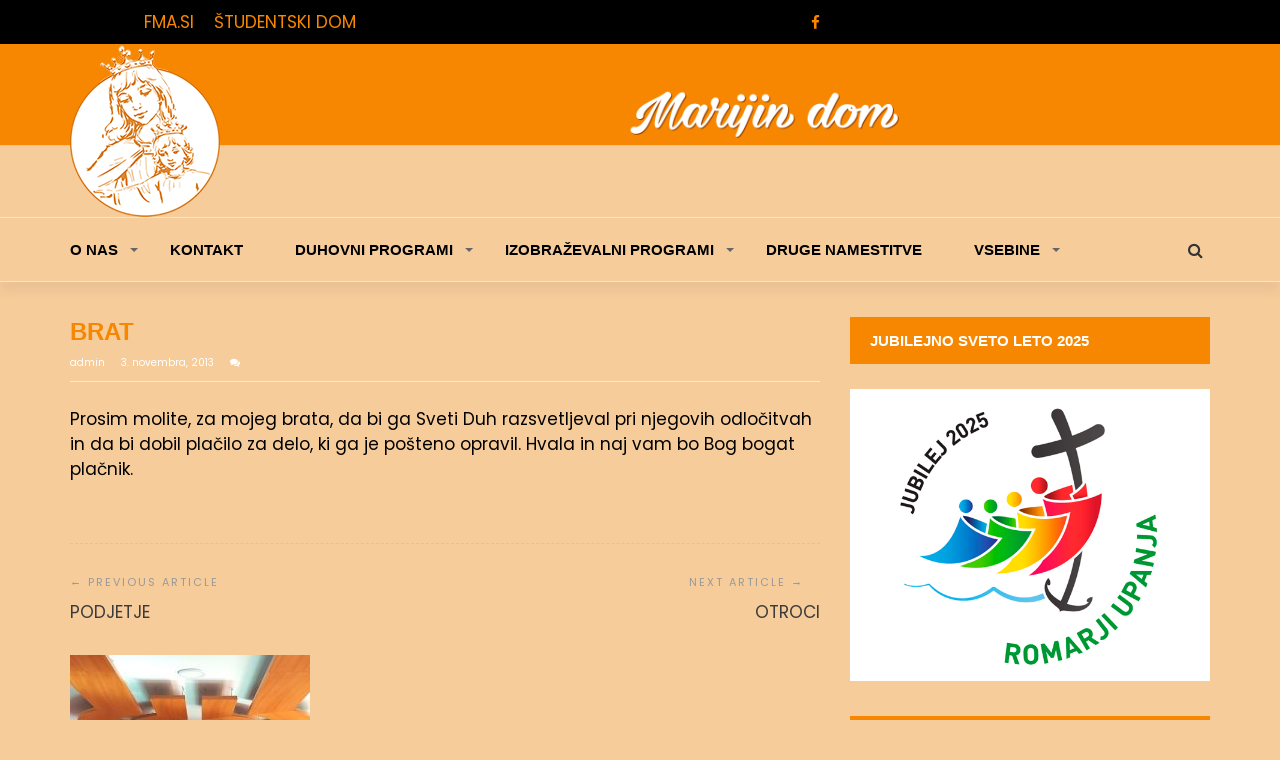

--- FILE ---
content_type: text/css
request_url: https://marijindom.zavod-dominika.si/wp-content/themes/magazine-o-pro/ocean-themes/assets/css/custom.css?ver=6.8.3
body_size: 38892
content:
body{
	font-family: 'Poppins', sans-serif;
	font-weight: 400;
	font-size: 17px;
	line-height: 1.5;
	color: #555555;
	overflow-x: hidden;
	background: #fff;
	position: relative;
}

h1,h2,h3,h4,h5,h6,
.section-title{
	font-family: 'Josefin Sans', sans-serif;
	font-weight: 700;
	color: #3b3b3b;
	margin: 0 0 10px 0;
	line-height: 1.25;
	clear: none; /* to normalize the undscore style.css that clears heading tag*/
}

h1 em, h2 em, h3 em, h4 em, h5 em, h6 em{
	font-weight: 300;
	font-style: normal;
}
h1 strong, h2 strong, h3 strong, h4 strong, h5 strong, h6 strong{
	font-family: 'Josefin Sans', sans-serif;
	font-weight: 400;
}

b, strong {
    font-weight: 900;
}

h1:first-of-type{
	font-size: 24px;
}

h2{
	font-size: 21px;
}

h3{
	font-size: 18px;
}

h4{
	font-size: 16px;
}

h5{
	font-size: 14px;
}

h6{
	font-size: 14px;
}

a, a:link, a:visited{
	color: #3b3b3b;
	text-decoration: none;
	outline: none;
}

::selection {
    color: #fff;
    background: #222222;
}
::-moz-selection {
    color: #fff;
    background: #222222;
}

.thumbnail{
	background-color: none !important;
	background-color: transparent !important;
	margin: 0;
	border: 0;
	padding: 0;
	border-radius: 0;
}
.thumbnail img{
	width: 100%;
}

.thumbnail a:hover > img{
	opacity: 0.8;
	transition: all 0.5s ease-out;
	-moz-transition: all 0.5s ease-out;
	-webkit-transition all 0.5s ease-out;
}

/* infobar
===============================*/

.hdr-infobar{
	background: #000000;
	color: #fff;
	line-height: 44px;
}
.hdr-infobar a{
	color: #fff;
}
.hdr-infobar a:hover{
	color: #bc1d32;
	transition: all 0.2s ease-out;
	-moz-transition: all 0.2s ease-out;
	-webkit-transition all 0.2s ease-out;
}

.hdr-infobar ul{
	list-style: none;
	padding: 0;
	margin: 0;
}
.hdr-infobar ul li{
	display: inline-block;
	margin-right: 15px;
}
.hdr-infobar ul li:last-child{
	margin-right: 0;
}

.hdr-infobar-links{
	text-align: center;
}

.topbar-social{
	text-align: right;
}

.hdr-infobar .topbar-social li .fa{
	font-size: 15px;
}

.social [class^="fa-"]::before, .social [class*=" fa-"]::before {
	font-family: 'FontAwesome';
    speak: none;
    font-style: normal;
    font-weight: normal;
    font-variant: normal;
    text-transform: none;
    line-height: 1;
    text-align: center;
    -webkit-font-smoothing: antialiased;
    -moz-osx-font-smoothing: grayscale;
}
.fa-facebook::before {
    content: '\f09a';
}
.fa-twitter::before {
    content: '\f099';
}
.fa-linkedin::before {
    content: '\f08c';
}
.fa-google-plus::before {
    content: '\f1a0';
}
.fa-pinterest::before {
    content: '\f0d2';
}
.fa-feed::before {
    content: '\f09e';
}

/* Header: Logo, Slider
===============================*/

#logo{
	max-width: 100%;
	margin: 0;
}

.navbar-brand-text{
	margin: 37px 0;
}

.navbar-brand-image{
	margin: 42px 0;
}

.hdr-ads-780x90{
	margin: 25px 0;
	display: block;
	float: right;
}
.hdr-ads-780x90 img, .ads-360x782 img, .ads-360x260 img{
	width: 100%;
}

/*navbar with search
--------------------------------*/

.hdr-nav{
	border-top: 1px solid #e1e8ed;
	border-bottom: 1px solid #e1e8ed;
	box-shadow: 0 10px 10px rgba(0, 0, 0, 0.05);
	margin: 0 0 35px 0;
}

.navbar-default{
	margin: 0;
	border: 0;
	position: absolute;
	top: 0;
	z-index: 999;
	width: 100%;
	background: none;
}

.navbar-collapse{
	padding-right: 0;
}

.navbar-default .navbar-nav > li{
	margin-left: 10px;
}

.navbar-default .navbar-nav > li > a{
	color: #fff;
	padding-top: 0;
	padding-bottom: 0;
	font-size: 16px;
	font-weight: 700;
	color: #fff;
	text-transform: uppercase;
	border: 2px solid #fff;
	line-height: 1;
	padding: 17px 22px;
}

.navbar-default .navbar-nav > li > a:focus, .navbar-default .navbar-nav > li > a:hover{
	background: none;
	color: #fff;
}
.dropdown .caret{
	bottom: 22px;
	right: 8px;
	color: #fff;
	position: absolute;
}

.navbar-default .navbar-nav > .open > a, .navbar-default .navbar-nav > .open > a:focus, .navbar-default .navbar-nav > .open > a:hover{
	border: 2px solid #fff;
}

.dropdown-menu{
	border-radius: 0;
}
.dropdown-menu > li > a{
	padding: 10px 20px;
	text-transform: uppercase;
	font-weight: 700;
	color: #444;
}
.navbar-nav .dropdown-menu > li > a:focus, .navbar-nav .dropdown-menu > li > a:hover{
	color: #fff;
}

/*bootsrap brand and nav nullify*/

.navbar > .container .navbar-brand, .navbar > .container-fluid .navbar-brand{
	margin: 0;
}

.navbar-brand{
    font-size: 13px;
    height: auto;
    line-height: auto;
    padding: 0;
}
.navbar-brand > img{
	max-width: 100%;
}
.navbar-brand h1{
	color: #000;
	font-family: 'Chivo', sans-serif;
	text-transform: uppercase;
	margin: 0;
	line-height: 1;
}
.navbar-brand h1 em{
	font-family: 'Josefin Sans', sans-serif;
	font-size: 40px;
	font-weight: 700;
	float: left;
}
.navbar-brand h1 span, .navbar-brand h1 em:last-word{
	display:inline-block;
	color: #fff;
	background: #bc1d32;
	background: -moz-linear-gradient(top, #bc1d32 0%, #9e1728 100%);
	background: -webkit-linear-gradient(top, #bc1d32 0%,#9e1728 100%);
	background: linear-gradient(to bottom, #bc1d32 0%,#9e1728 100%);
	filter: progid:DXImageTransform.Microsoft.gradient( startColorstr='#bc1d32', endColorstr='#9e1728',GradientType=0 );
	border-radius: 3px;
	padding: 0 10px;
	font-size: 38px;
	font-weight: 400;
	line-height: 46px;
	float: left;
	margin: 1px 0 0 8px;
}
.navbar-brand h5{
	font-family: 'Chivo', sans-serif;
	letter-spacing: 1px;
	clear: both;
	color: #9b9b9b;
}

.hdr .navbar-default{
	float: right;
	width: 100%;
	background: none;
	border: 0;
	border-radius: 0;
	margin: 0;
}

.hdr .navbar-default li{
	padding:  0;
	background: none;
	line-height: 1;
}

.hdr .navbar-collapse{
	padding-right: 0;
	padding-left: 0;
	width: 96%;
	float: left;
}

.hdr .navbar-nav{
	font-family: 'Josefin Sans', sans-serif;
	font-size: 15px;
	font-weight: 700;
	text-transform: uppercase;
	color: #000;
	width: 100%;
}
.hdr  .navbar-nav a{
	color: #000;
	padding: 24px 52px 24px 0;
	line-height: 1;
	transition: all 0.2s ease-out;
	-moz-transition: all 0.2s ease-out;
	-webkit-transition all 0.2s ease-out;
}
.hdr  .navbar-nav a:hover, .hdr  .navbar-nav a:focus{
	background: none;
}
.hdr  .navbar-nav li:last-child a{
}
.hdr .navbar-nav a:hover, .hdr .navbar-nav .active a{
	background: none;
	color: #bc1d32;
}
.nav .open > a, .nav .open > a:focus, .nav .open > a:hover{
	background: none;
}

/*dropdown*/

.navbar-nav .dropdown-menu{
	border-radius: 0;
	background-color: rgba(255,255,255, 0.7);
}
.navbar-nav .dropdown-menu{
	width: auto;
	padding: 10px 0;
}
.navbar-nav .dropdown-menu li{
	display: block;
}
.navbar-nav .dropdown-menu li a{
	color: #555;
	padding: 8px 20px;
	font-weight: 900;
	font-size: 12px;
}
.hdr .navbar-nav .caret{
	color: #666;
    position: absolute;
    right: 32px;
    top: 30px;
}

/*second level menu hover*/
.navbar-nav .dropdown-menu li a:hover{
	color: #fff;
}

.navbar-nav .dropdown-menu li:hover li a{
	color: #666;
}

/*third level menu hover*/
.navbar-nav .dropdown-menu li:hover li:hover a{
	color: #fff;
}

/*dropdown level 2*/
.hdr .navbar-nav .dropdown-menu li .dropdown-menu{
	display: none;
	bottom: auto;
	left: 100%;
	margin-top: -11px;
	top: 0;
	font-size: 13px;
}
.hdr .navbar-nav .dropdown-menu li:hover .dropdown-menu{
	display: block;
}



/*navbar search*/

.navbar-nav .hdr-search{
	float: right;
}

.hdr-search button.navbar-btn{
	margin: 0;
	background: none;
	border: 0;
	padding: 24px 0 0 0;
	outline: none;
	border: 0;
	float: right;
}

.navbar-nav .navbar-btn .fa{
	color: #7f7f7f;
	font-size: 14px;
	transition: all 0.2s ease-out;
	-moz-transition: all 0.2s ease-out;
	-webkit-transition all 0.2s ease-out;
}
.navbar-nav .navbar-btn:hover .fa{
	color: #bc1d32;
}

.navbar-nav  .modal-content .close{
	color: #fff;
	text-shadow: none;
}

.modal-open .modal{
	background: rgba(0, 0, 0, 0.8);
}

.modal-header {
  border-bottom: none;
}

.modal-dialog {
  width: 100%;
  height: 100%;
  margin: 0;
  padding: 0;
}

.modal-backdrop {
    background-color:#fff;
    opacity:1!important;
    border: 10px solid rgba(136, 136, 136, .4);
	z-index: 10000;
	position: relative;
}

.modal-content {
  height: auto;
  min-height: 100%;
  border-radius: 0;
  background: none;
  box-shadow: none;
}

.modal-body {
	display: flex;           /* establish flex container */
    flex-direction: column;  /* make main axis vertical */
    justify-content: center; /* center items vertically, in this case */
    align-items: center;     /* center items horizontally, in this case OPTION: flex-end, stretch, */
	text-align: center;
		position: absolute;
		bottom: 0;
		left: 0;
		right: 0;
		top: 0;
}

.modal-body form {
  margin: 0 auto;
  float: none;
  width: 510px;
}

.modal-content .close {
	background-color: #7f1023;
	border-color: #7f1023;
	color: #fff;
	padding: 12px 16px;
	font-size: 16px;
	font-weight: 300;
	text-shadow: none;
	opacity: 1;
		position: absolute;
		top: 30px;
		right: 30px;
		z-index: 1000;
}
.modal-content .close:hover{
	color: rgba(255,255,255,0.5);
	transition: all 0.5s ease-out;
	-moz-transition: all 0.5s ease-out;
	-webkit-transition all 0.5s ease-out;
}

.navbar-default .navbar-collapse,
.navbar-default .navbar-form {
  border: none;
}

.navbar-nav .modal-body{
	padding: 100px 0;
}

.modal-body h1{
	color: #fff;
	margin-bottom: 50px;
}

.navbar-form .form-group{
	width: 80%;
	float: left;
}
.navbar-form .form-control{
	border-radius: 3px 0 0 3px;
	box-shadow: none;
	height: 48px;
	width: 100%;
	font-size: 14px;
	border: 0;
	padding: 10px 15px;
}
.navbar-form button.btn-default{
	margin: 0;
	background: #7f1023;
	color: #fff;
	border: 0;
	height: 48px;
	border-radius: 0 3px 3px 0;
	float: left;
}

/*grid-slider layouttype:a
==================================*/

/* no-gutters Class Rules */
.row.no-gutters {
   margin-right: 0;
   margin-left: 0;
}
.row.no-gutters [class*='col-'],
.row.no-gutters [class*='col-']{
  padding-right: 0;
  padding-left: 0;
}

/*grid slider-a item*/
.slider{
	margin: 0 0 40px 0;
}

.grid-slider-a .gsa-item{
	position: relative;
}
.grid-slider-a .gsa-item .thumbnail{
	overflow: hidden;
}
.gsa-item{
	position: relative;
}
.gsa-item .thumbnail::after{
	background: rgba(0, 0, 0, 0.25);
	content: '';
	position: absolute;
	top: 0;
	left: 0;
	width: 100%;
	height: 100%;
	transition: all 0.5s ease-out;
	-moz-transition: all 0.5s ease-out;
	-webkit-transition all 0.5s ease-out;
}
.gsa-item .thumbnail:hover::after{
	background: rgba(0, 0, 0, 0);
}
.grid-slider-a .gsa-item .thumbnail img{
	min-height: 100%;
}
.grid-slider-a .gsa-item-h-full-thumbnail{
	height: 440px;
}
.grid-slider-a .gsa-item-h-half-thumbnail{
	height: 225px;
}
.grid-slider-a .gsa-item-h-half .thumbnail img{
}
.grid-slider-a .gsa-item-hv-half-thumbnail{
	width: 100%;
	height: 210px;
}

.grid-slider-a .gsa-item-h-full{
	margin: 0 5px 0 0;
}
.grid-slider-a .gsa-item-h-half{
	margin: 0 0 5px 0;
}
.grid-slider-a .gsa-item-hv-half{
	float: left;
	margin: 0 0.8% 0 0;
	width: 49.6%;
}
.grid-slider-a .grid-item-h-half .gsa-item-hv-half:last-child{
	margin: 0;
}

.gsa-item .overlay{
	position: absolute;
	bottom: 20px;
	left: 20px;
	right: 5px;
}
.gsa-item .overlay h1, .gsa-item .overlay h2, .gsa-item .overlay h3, .gsa-item .overlay h4, .gsa-item .overlay h5, .gsa-item .overlay h6{
	margin: 0 0 10px 0;
	color: #fff;
}

a.cat-label{
	color: #fff;
	text-transform: uppercase;
	font-size: 10px;
	padding: 5px 6px;
	line-height: 1;
	margin: 0 0 8px 0;
	display: inline-block;
}

/*post meta*/

.post-meta{
	font-size: 10px;
	line-height: 1;
}

.slider .post-meta, .slider .post-meta a{
	color: #fff;
}

.post-author{
	font-weight: bold;
}

/*block
==================*/

.block-title-con{
	display: block;
	margin: 0 0 25px 0;
	border: 0;
	border-bottom-width: 4px;
	border-style: solid;
}
.block-title{
	color: #fff;
	font-family: 'Josefin Sans', sans-serif;
	font-size: 15px;
	font-weight: 700;
	text-transform: uppercase;
	display: inline-block;
	padding: 16px 20px 12px 20px;
	line-height: 1;
}

.subcat-filter{
	display: inline-block;
	float: right;
	margin: 12px 0 0 0;
}
.subcat-list, .subcat-dropdown{
	padding: 0;
	list-style: none;
	margin: 0;
	font-size: 15px;
	font-weight: 700;
	font-family: 'Josefin Sans', sans-serif;
	line-height: 36px;
	float: right;
	line-height: 1;
}
.subcat-list li{
	display: inline-block;
	margin: 0 0 0 26px;
}
.subcat-list li a{
	color: #3b3b3b;
}
.subcat-list li a:hover{
	transition: all 0.5s ease-in-out;
	-moz-transition: all 0.5s ease-in-out;
	-webkit-transition: all 0.5s ease-in-out;
}

.subcat-dropdown{
	float: right;
	margin: 0 0 0 26px;
}
.subcat-dropdown .dropdown a{
	color: #3b3b3b;
}
.subcat-dropdown .dropdown .dropdown-toggle{
	padding-right: 10px;
}
.subcat-dropdown .dropdown .caret{
	color: #3b3b3b;
	right: 0;
	top: 7px;
	border-top: 3px dashed;
	border-right: 3px solid transparent;
	border-left: 3px solid transparent;
}

/* Block Layout A
=====================*/

.block .post-grid .thumbnail{
	/*height: 226px;*/
	overflow: hidden;
	margin: 0 0 15px 0;
}

article.post-grid{
	margin: 0 0 25px 0;
	display: inline-block;
	width: 100%;
}

article a:hover h2{
	transition: all 0.2s ease-out;
	-moz-transition: all 0.2s ease-out;
	-webkit-transition all 0.2s ease-out;
}

.post-content p{
	margin: 0;
}

.block-main-container{
	margin: 0;
	overflow: hidden;
}

article .post-meta{
	margin: 0 0 13px 0;
}
article .post-date{
	color: #9b9999;
}

article .post-meta .meta-item{
	margin: 0 13px 0 0 ;

}
article .post-meta .meta-item a:hover{
	transition: all 0.5s ease-in-out;
	-moz-transition: all 0.5s ease-in-out;
	-webkit-transition: all 0.5s ease-in-out;
}

article .post-meta .meta-item .fa{
	margin: 0 9px 0 0 ;
}

article.small-post{
	margin: 0 0 20px 0;
	float: left;
	width: 100%;
}
article.small-post h2{
	font-size: 14px;
}
article.small-post .thumbnail{
	width: 99px;
	height: 72px;
	overflow: hidden;
	float: left;
	margin: 0 16px 0 0;
}
article.small-post .thumbnail img{
	height: 100%;
}

/* Carousel Control
=====================*/

a.carousel-control.right, a.carousel-control.left{
	background-image: none;
	background-image: none;
	background-image: none;
	background-image: none;
	filter: progid:DXImageTransform.Microsoft.gradient(startColorstr='#00000000', endColorstr='#80000000', GradientType=1);
}

.carousel-control .glyphicon-chevron-left,
.carousel-control .glyphicon-chevron-right,
.carousel-control .icon-next, .carousel-control .icon-prev{
    font-size: 20px;
	text-shadow: none;
	background: none;
	border: 1px solid #a8a8a8;
	color: #a8a8a8;
	padding: 2px 0 0 0;
}
.glyphicon-chevron-right, .carousel-control .icon-next, .carousel-control .icon-prev {
	text-shadow: none;
}

.carousel-control .glyphicon-chevron-left:hover, .carousel-control .glyphicon-chevron-right:hover{
	border: 1px solid #c8c8c8;
}

.glyphicon-chevron-left::before {
    content: "\f060";
	font: normal normal normal 14px/1 FontAwesome;
}
.glyphicon-chevron-right::before {
    content: "\f061";
	font: normal normal normal 14px/1 FontAwesome;
}

/*block carousel*/

.block-carousel {
	position: relative;
	padding-bottom: 20px;
	float: left;
}

.block{
	margin: 0 0 40px 0;
}

.carousel-control{
	left: 15px;
	opacity: 1;
}
.carousel-control:focus , .carousel-control:hover{
}
.carousel-control.right{
	right: auto;
	left: 55px
}

.carousel-control .glyphicon-chevron-left, .carousel-control .icon-prev{
	margin-left: -15px;
	width: 28px;
	height: 28px;
}

.carousel-control .glyphicon-chevron-right, .carousel-control .icon-next{
	width: 28px;
	height: 28px;
}

.caption-inside{
	position: relative;
}

/*	block-layout-c
=============================*/

.caption-inside .overlay{
	position: absolute;
	bottom: 20px;
	left: 20px;
	right: 20px;
}
.caption-inside .overlay h2{
	margin: 0 0 10px 0;
}
.caption-inside .overlay *{
	color: #fff;
}
.single .caption-inside .overlay a{
	color: #fff;
}
.block-archive article .caption-inside .overlay .post-author, .single .caption-inside .overlay .post-meta a{
	font-weight: bold;
}
.block-layout-c .caption-inside .overlay h2{
	font-size: 14px;
}
.block-layout-c .post-grid .thumbnail img{
}

.block-layout-c .row.no-gutters [class|="col"]{
	width: 32%;
	margin-right: 2%;
}
.block-layout-c .row.no-gutters [class|="col"]:nth-of-type(3n){
	margin-right: 0;
}

.block-layout-c .post-grid .thumbnail{
	position: relative;
	margin: 0;
}

.block-layout-c .post-grid .thumbnail::after{
	background: rgba(0, 0, 0, 0.25);
	content: '';
	position: absolute;
	top: 0;
	left: 0;
	width: 100%;
	height: 100%;
	transition: all 0.5s ease-out;
	-moz-transition: all 0.5s ease-out;
	-webkit-transition all 0.5s ease-out;
}
.block-layout-c .post-grid .thumbnail:hover::after{
	background: rgba(0, 0, 0, 0);
}

/*	block-layout-d
=============================*/

.block-layout-d{
	margin: 0 0 60px 0;
}

.block-layout-d .post-grid .thumbnail{
	width: 360px;
	/*height: 190px;*/
	float: left;
	margin-right: 30px;
}

/*button
=============================*/

a.btn-default, button.btn-default, input[type="submit"].btn-default, input[type="submit"]{
	display: inline-block;
	font-size: 12px;
	font-weight: 700;
	text-transform: uppercase;
	line-height: 1;
	letter-spacing: 1px;
	font-family: 'Josefin Sans', sans-serif;
	border-radius: 2px;
	display: inline-block;
	padding: 15px 22px;
	margin-top: 0px;
	transition: 0.5s all;
	-webkit-transition: 0.5s all;
	-moz-transition: 0.5s all;
	-o-transition: 0.5s all;
	-ms-transition: 0.5s all;
	border-width: 2px;
	border-style: solid;
}

a.btn-primary, button.btn-primary{
	display: inline-block;
	border: 0;
	border-radius: 2em;
	font-size: 15px;
	font-weight: 700;
	color: #444444;
	text-transform: uppercase;
	line-height: 1;
	border-radius: 2em;
	display: inline-block;
	padding: 20px 45px;
	transition: 0.5s all;
	-webkit-transition: 0.5s all;
	-moz-transition: 0.5s all;
	-o-transition: 0.5s all;
	-ms-transition: 0.5s all;
}
a.btn-primary:hover, button.btn-primary:hover{
	background: #FECD27;
}

a.btn-full{
	width: 100%;
}

a.btn-sm{
	padding: 12px 20px;
}

a.btn-md{
	font-size: 18px;
	font-weight: 900;
}

a.btn-lg{
	padding: 20px 105px;
	font-size: 18px;
	font-weight: 900;
}

.btn .fa{
	margin: 0 6px 0 0;
	font-size: 16px;
}


/*	block-layout-e
=============================*/

.block-layout-e .cat-label-alt{
	font-weight: 700;
	text-transform: uppercase;
	margin: 0 0 5px 0;
	display: block;
}

.block-layout-e .caption-inside .overlay {
	display: flex;           /* establish flex container */
    flex-direction: column;  /* make main axis vertical */
    justify-content: center; /* center items vertically, in this case */
    align-items: center;     /* center items horizontally, in this case */
	text-align: center;
		position: absolute;
		bottom: 0;
		left: 0;
		right: 0;
		top: 0;
}

.block-layout-e article.post-grid{
	margin: 0;
}
.block-layout-e .post-grid .thumbnail{
	margin: 0 0 20px 0;
}
.block-layout-e .post-grid .thumbnail img{
	height: 100%;
	width: auto;
}

.block-layout-e .post-grid .thumbnail{
	position: relative;
}
.block-layout-e .post-grid .thumbnail::after{
	background: rgba(0, 0, 0, 0.25);
	content: '';
	position: absolute;
	top: 0;
	left: 0;
	width: 100%;
	height: 100%;
	transition: all 0.5s ease-out;
	-moz-transition: all 0.5s ease-out;
	-webkit-transition all 0.5s ease-out;
}
.block-layout-e .post-grid .thumbnail:hover::after{
	background: rgba(0, 0, 0, 0);
}

.block-layout-e .post-grid:hover .thumbnail::after{
	background: rgba(0, 0, 0, 0.45);
}

/*	sidebar
=============================*/

.sidebar .widget-title{
	margin:0 0 25px 0
}
.sidebar .widget-title h3{
	color: #fff;
	font-family: 'Josefin Sans', sans-serif;
	font-size: 15px;
	font-weight: 700;
	text-transform: uppercase;
	display: inline-block;
	padding: 16px 20px 16px 20px;
	line-height: 1;
	display: block;
}

.sidebar .col-half{
	width: 48%;
	float: left;
	margin-right: 4%;
}
.sidebar .col-half:nth-of-type(2n){
	margin-right: 0;
}
.sidebar .col-half article .thumbnail{
	/*height: 120px;*/
	margin: 0 0 15px 0;
}
.sidebar .col-half article .thumbnail img{
	height: 100%;
	width: 100%;
}
.sidebar .col-half h2{
	font-size: 14px;
}
.sidebar .col-half article .post-meta{
	margin: 0;
}

.sidebar .widget{
	margin: 0 0 35px 0;
	overflow: hidden;
}

/*tab
=============================*/

.introduction-bg{
	background: transparent url("../img/asia.jpg") no-repeat top center fixed;
	background-color: none;
	-webkit-background-size: cover;
	-moz-background-size: cover;
	-o-background-size: cover;
	background-size: cover;
}

.tab-pane {
    display: none;
}

.tab-pane.active {
    display: block;
}

.nav-tabs, .tab-right{
	margin: 60px 0;
	background: #eeeeee;
	padding: 30px 26px;
	border-radius: 3px;
	min-height: 390px;
}

.nav-tabs {
	line-height: 57px;
	vertical-align: middle;
}
.nav-tabs span{
	display: inline-block;
	border: 3px solid #444444;
	border-radius: 50%;
	width: 54px;
	height: 54px;
	padding: 3px;
	margin-right: 28px;
	float: left;
}
.nav-tabs strong{
	line-height: 57px;
	vertical-align: middle;
	display: inline-block;
	font-weight: 700;
	float: left;
	color: #444;
}
.nav-tabs span i{
	display: inline-block;
	width: 42px;
	height: 42px;
	background: #444444;
	border-radius: 50%;
}

.nav-tabs > li a{
	font-size: 18px;
	text-transform: uppercase;
	color: #444444;
	font-weight: 700;
	border: 0;
	margin: 0;
}
.nav-tabs > li.active > a, .nav-tabs > li.active > a:focus, .nav-tabs > li.active > a:hover{
	background: none;
	border: 0;
	color: #7f1023;
}
.nav-tabs > li.active > a > strong, .nav-tabs > li.active > a:focus > strong, .nav-tabs > li.active > a:hover > strong{
	color: #7f1023;
}
.nav-tabs > li.active > a > span, .nav-tabs > li.active > a:focus > span, .nav-tabs > li.active > a:hover > span{
	border: 3px solid #7f1023;
}
.nav-tabs > li.active > a > span > i, .nav-tabs > li.active > a:focus > span > i, .nav-tabs > li.active > a:hover > span > i{
	background: #7f1023;
}
.nav-tabs > li > a:hover{
	border: 0;
	margin: 0;
}

/*footer
=================*/

footer{
	background: #1d1d1d;
	margin: 20px 0 0 0;
	padding: 50px 0 0 0;
	color: #fff;
}

footer ul{
	list-style: none;
	padding: 0;
	margin: 0 0 27px 0;
	line-height: 34px;
}
footer a:link, footer a:visited{
	color: #fff;
}
footer a:hover, footer a:focus{
	transition: all 0.5s ease-in-out;
	-moz-transition: all 0.5s ease-in-out;
	-webkit-transition: all 0.5s ease-in-out;
}

.ft-logo, .ft-info{
	margin-bottom: 35px;
}

.ft-social{
	margin-bottom: 25px;
}

.ft-info{
	color: #616161;
	font-size: 12px;
	line-height: 14px;
}

.ft-social li{
	float: left;
	margin-right: 10px;
	margin-bottom: 10px;
}
.ft-social li a{
	width: 36px;
	height: 36px;
	background: rgba(34,34,34,1);
	border: 1px solid rgba(255,255,255,0.1);
	display: inline-block;
	text-align: center;
	line-height: 36px;
	vertical-align: middle;
}
.ft-social li .fa{
	font-size: 16px;
}

footer .widget-title h3, .widget_calendar caption{
	font-family: 'Josefin Sans', sans-serif;
	font-weight: 700;
	line-height: 1;
    margin-bottom: 35px;
	font-size: 18px;
	color: #fff;
	text-transform: uppercase;
	padding: 0;
}

table, td, th {
    border: 1px solid #ddd;
    text-align: center;
}
table {
    border-collapse: collapse;
    width: 100%;
}
tfoot td{
	border: 0;
}

th, td {
    padding: 5px 3px;
}

footer article.small-post:last-child{
	margin: 0;
}
footer article.small-post h2{
	color: #fff;
}

footer .ft-hr{
	margin: 0;
}
footer hr{
	border: 0;
	border-top: 1px solid #343434;
	margin: 0;
}

.ft-btm{
	color: #7a7a7a;
	padding-top: 15px;
}
footer .ft-btm a{
	color: #7a7a7a;
}
footer .ft-btm a:hover{
	transition: all 0.5s ease-in-out;
	-moz-transition: all 0.5s ease-in-out;
	-webkit-transition: all 0.5s ease-in-out;
}
footer .ft-btm [class|="col"]{
	margin: 0;
}

.copyright, .ft-menu{
	padding: 35px 0;
	line-height: 1;
}

.ft-menu{
	float: right;
}
.ft-menu ul {
	margin: 0;
	line-height: 1;
}
.ft-menu ul li{
	display: inline-block;
	line-height: 1;
	margin-left: 22px;
}
.ft-menu ul li:first-child{
	margin-left: 0;
}

footer [class|="col"] {
    margin-bottom: 25px;
}

/* Archive Layout A
=====================*/

.archive-title-con, .single-title-con  {
    display: block;
    margin: 0 0 25px 0;
	border-bottom: 1px solid #ededed;
}
.archive-title, .single-title  {
    font-family: 'Josefin Sans', sans-serif;
    font-size: 24px;
    font-weight: 700;
    text-transform: uppercase;
    display: inline-block;
    padding: 16px 0 15px 0;
    line-height: 1;
	color: #3b3b3b;
}

.single-title {

	padding: 0;
}
.single-title p{
	font-size: 12px;
	color: #9b9999;
}

.block-archive-layout-a article.post-grid:last-of-type{
	border-bottom: 0;
	margin-bottom: 0;
}

.block-archive-layout-a .post-grid .thumbnail,
.block-archive-layout-a .post-grid .post-content{
	margin-bottom: 24px;
}

.block-archive article a.btn-default{
	margin: 15px 0 0 0;
}

/*pagination
=====================*/

.pagination-con{
	border-top: 1px solid #ededed;
	padding-top: 25px;
}

.pagination-status{
	color: #464646;
	display: block;
}
.pagination-status span{
	font-weight: bold;
}

.pagination{
	float: left;
}

.pagination-status{
	float: right;
	line-height: 50px;
}

.pagination{
	display: block;
	clear: both;
	margin: 0;
}
.pagination > li > a, .pagination > li > span{
	border: 0;
	padding: 17px 20px;
	margin-left: 2px;
	background: #e1dfdf;
	color: #464646;
}
.pagination > .active > a, .pagination > .active > a:focus, .pagination > .active > a:hover, .pagination > .active > span, .pagination > .active > span:focus, .pagination > .active > span:hover{
	color: #fff;
}
.pagination .prev a{
	margin-right: 8px;
}
.pagination .next a{
	margin-left: 8px;
}

.pagination > li:first-child > a, .pagination > li:first-child > span,
.pagination > li:last-child > a, .pagination > li:last-child > span{
	border-radius: 4px;
}
.pagination > li:nth-of-type(2) > a, .pagination > li:nth-of-type(2) > span{
	border-radius: 4px 0 0 4px;
}
.pagination > li:nth-last-of-type(2) > a, .pagination > li:nth-last-of-type(2) > span{
	border-radius: 0 4px 4px 0 ;
}

/* Archive Layout B
=====================*/

.block-archive-layout-b{
	margin: 0 0 25px 0;
}

.block-archive article .post-author,
.block-archive article .post-date,
.block-archive article .post-comment,
.block-archive article .post-view{
	color: #9b9999;
}

.block-archive article .post-author, .single .post-meta a{
	font-weight: 400;
}

.block-archive article a, .single .post-meta a{
	color: #9b9999;
	transition: all 0.2s ease-out;
	-moz-transition: all 0.2s ease-out;
	-webkit-transition all 0.2s ease-out;
}

.cat-group{
	margin: 0 0 13px 0;
}
.cat-group a.cat-label{
	font-size: 10px;
	display: inline-block;
	margin: 0 16px 0 0 ;
	padding: 0 0 0 6px;
	background: none;
	position: relative;
	color: #373737;
}
.cat-group a.cat-label::before{
	content: '';
	position: absolute;
	top: 3px;
	left: 0;
	background: #373737;
	width: 3px;
	height: 3px;
}

.block-archive-layout-b article.post-grid{
	margin: 0 0 30px 0;
}

/* Single Post
=================*/

/*social-sharing*/
.social-sharing{
	margin: 0 0 25px 0;
}

.td-post-sharing a {
    display: inline-block;
    vertical-align: middle;
}
.td-social-sharing-buttons {
    font-size: 11px;
    color: #fff;
    -webkit-border-radius: 2px;
    -moz-border-radius: 2px;
    border-radius: 2px;
    padding: 10px 13px 8px 13px;
    margin-right: 10px;
    height: 40px;
    min-width: 40px;
    text-align: center;
}
a.td-social-sharing-buttons{
	color: #fff;
}

.td-social-facebook {
    background-color: #516eab;
}
.td-social-twitter {
    background-color: #29c5f6;
}
.td-social-google {
    background-color: #eb4026;
    width: 40px;
}
.td-social-pinterest {
    background-color: #ca212a;
    margin-right: 0;
}

[class*="td-icon-"] {
    line-height: 1;
    text-align: center;
    display: inline-block;
}
[class^="td-icon-"]::before, [class*=" td-icon-"]::before {
	font-family: 'FontAwesome';
    speak: none;
    font-style: normal;
    font-weight: normal;
    font-variant: normal;
    text-transform: none;
    line-height: 1;
    text-align: center;
    -webkit-font-smoothing: antialiased;
    -moz-osx-font-smoothing: grayscale;
}
.td-icon-facebook::before {
    content: '\f09a';
}
.td-icon-twitter::before {
    content: '\f099';
}
.td-icon-googleplus::before {
    content: '\f1a0';
}
.td-icon-pinterest::before {
    content: '\f0d2';
}

.td-social-facebook .td-icon-facebook {
    font-size: 14px;
    position: relative;
    top: 1px;
}
.td-social-twitter .td-icon-twitter {
    font-size: 12px;
}
.td-social-google .td-icon-googleplus {
    line-height: 20px;
}
.td-social-google .td-icon-googleplus {
    font-size: 16px;
    position: relative;
    top: 2px;
    left: -1px;
    line-height: 22px;
}
.td-social-pinterest .td-icon-pinterest {
    font-size: 13px;
    position: relative;
    top: 1px;
}

.td-social-but-text {
    display: inline-block;
    position: relative;
    top: -1px;
    line-height: 16px;
    padding-left: 10px;
    margin-left: 12px;
}
.td-social-facebook .td-social-but-text {
    border-left: 1px solid rgba(255,255,255,.1);
}
.td-social-twitter .td-social-but-text {
    border-left: 1px solid rgba(255,255,255,.2);
}

.td-social-sharing-buttons:hover {
    opacity: .8;
}

/* ## Captions
====================*/

.featured-image figure{
	margin-bottom: 26px;
}

.featured-image .wp-caption-text {
    margin-bottom: 26px;
    z-index: 1;
}

.wp-caption-text, .wp-caption-dd {
    text-align: left;
    margin: 6px 0 26px 0;
        margin-bottom: 26px;
    font-size: 11px;
    font-style: italic;
    font-weight: normal;
    line-height: 17px;
    color: #9b9999;
}


blockquote{
	background: #ededed;
	border: 0;
	font-family: 'Josefin Sans', sans-serif;
	font-size: 20px;
	font-weight: 700;
	line-height: 1.25;
	color: #;
	margin: 0;
	padding: 28px 22px 28px 68px;
	position: relative;
	margin: 0 0 30px 0;
}
blockquote::before{
	content: '“';
	position: absolute;
	top: 18px;
	left: 22px;
	color: #c3c3c3;
	font-size: 60px;
	font-family: Georgia;
}

.alignleft {
    float: left;
    margin-top: 6px;
    margin-right: 24px;
    margin-bottom: 6px;
    margin-left: 0;
}

.wp-caption {
    text-align: center;
    max-width: 100%;
}


.social-sharing-btm{
    display: block;
	padding: 0 0 30px 0;
    margin: 0 0 20px 0;
    border-bottom: 1px solid #ededed;
}

/* Related Section
====================*/

.section-title{
	font-size: 24px;
	margin-bottom: 25px;
}

.related-post article.post-grid{
	margin: 0 0 15px 0;
}


.related-post article a{
	color: #fff;
	transition: all 0.5s ease-in-out;
	-moz-transition: all 0.5s ease-in-out;
	-webkit-transition: all 0.5s ease-in-out;
}

.related-post article a:hover{
	opacity: 0.8;
}


/* Comment
==================== */

#respond { }
#reply-title { }
#cancel-comment-reply-link { }
#commentform { }
#author { }
#email { }
#url { }
#comment
#submit
.comment-notes { }
.required { }
.comment-form-author { }
.comment-form-email { }
.comment-form-url { }
.comment-form-comment { }
.form-allowed-tags { }
.form-submit{}

input[type="text"], input[type="email"], input[type="url"], input[type="password"], input[type="search"], input[type="number"], input[type="tel"], input[type="range"], input[type="date"], input[type="month"], input[type="week"], input[type="time"], input[type="datetime"], input[type="datetime-local"], input[type="color"], textarea {
    color: #aaa;
    border: 1px solid #ccc;
    border-radius: 3px;
    padding: 10px;
	font-size: 12px;
	width: 100%;
	font-family: 'Poppins', sans-serif;
	font-size: normal;
	line-height: 1;
	height: 44px;
}
button, input[type="button"], input[type="reset"], input[type="submit"]{
	background: none;
}
button:hover, input[type="button"]:hover, input[type="reset"]:hover, input[type="submit"]:hover {
	opacity: 0.9;
	color: #fff;
}

form p {
    margin-bottom: 1.5em;
}

form label{
	width: 100%;
}

/*wpcf7-form
=====================*/

div.wpcf7{
	display: block;
	padding: 30px 20px 20px 20px;
	-webkit-border-radius: 6px;
	border-radius: 6px;
	background-color: #fafafa;
	overflow: hidden;
}

/*contact form 7 error diplay*/

.wpcf7 span.wpcf7-not-valid-tip{
	background: #F2544E;
	background:none;
	color: #F2544E;
	display: inline-block;
	font-size: 90%;
	padding: 0 5px 0 0px;
}

.wpcf7 div.wpcf7-response-output{
	margin-left: 0px;
}

.wpcf7 div.wpcf7-validation-errors {
    background:hsl(2, 87%, 63%);
	border: 0;
	color: #fff;
	font-size: 80%;
	clear: both;
	padding: 0;
	text-indent: 20px;
	float: left;
	width: 100%;
}
.wpcf7 div.wpcf7-validation-errors p::after{
}

.wpcf7  div.wpcf7-mail-sent-ok{
	background: hsl(102, 75%, 32%);
	border: 0;
	color: #fff;
	font-size: 90%;
	clear: both;
	padding: 0;
	text-indent: 20px;
	float: left;
	width: 100%;
}

/*error-404
===============*/
.error-404 {
	padding: 16rem 0 18rem 0;
}

.error-404-title{
	color: #fff;
	display: inline-block;
	padding: 4px 10px;
}

/* owl carousel styling
==================*/

.owl-carousel.owl-theme .owl-nav{
	margin: 0;
	float: left;
}
.owl-carousel.owl-theme .owl-nav [class*="owl-"]{
	margin: 0 5px 0 0;
	background: #fff;
	color: #c1c1c1;
	border: 1px solid #c1c1c1;
	font-size: 12px;
	border-radius: 0;
	font-family: 'FontAwesome';
	font-size: 0;
	padding: 4px 12px;
}
.owl-carousel.owl-theme .owl-nav [class*="owl-"]:hover{
	background: #fff;
	border: 1px solid #818181;
	color: #818181;
}

.owl-carousel.owl-theme .owl-nav .owl-prev::before{
	content: '\f104';
	position: relative;
	bottom: 0;
	left: 0;
	font-size: 14px;
}
.owl-carousel.owl-theme .owl-nav .owl-next::before{
	content: '\f105';
	position: relative;
	bottom: 0;
	left: 0;
	font-size: 14px;
}

/* WP widget
==============*/

.search-form label{
	width: 100%;
}
.widget input[type="submit"]{
	padding: 12px 22px;
	display: none;
}

ul, ol{
	margin: 0;
	padding: 0;
	list-style: inside;
}

.widget ul li{
	position: relative;
	line-height: 1.5;
}

/*recent widget, arhive widget, categories widget*/

.widget_recent_entries ul, .widget_archive ul, .widget_categories ul, .widget_nav_menu ul, .widget_recent_comments ul{
	list-style: none;
}
.widget_recent_entries ul li, .widget_archive ul li, .widget_categories ul li, .widget_nav_menu ul li, .widget_recent_comments ul li{
	margin: 0px 0px 12px 0px;
	padding: 0px 0px 12px 20px;
	border-bottom: 1px solid rgba(0, 0, 0, 0.08);
}
.widget_recent_entries ul li::before, .widget_archive ul li::before, .widget_categories ul li::before, .widget_nav_menu ul li::before, .widget_recent_comments ul li::before{
	position: absolute;
	top: 0;
	left: 0;
	font-family: 'FontAwesome';
	margin-right: 16px;
	color: #3b3b3b;
}

/*widget icons*/

.widget_recent_entries ul li::before{
	content: '\f0f6';
}

.widget_archive ul li::before{
	content: '\f1c6';
}

.widget_categories ul li::before{
	content: '\f18e';
}

.widget_nav_menu ul li::before{
	content: '\f15b';
}

.widget_recent_comments ul li::before{
	content: '\f0e5';
}

.widget_tag_cloud a {
    display: block;
    float: left;
    margin: 0 5px 5px 0;
    padding: 7px 12px;
    -webkit-border-radius: 6px;
    border-radius: 6px;
    background-color:rgba(255,255,255,.1);
    color: #fff;
    font-size: 12px !important;
    line-height: 1;
    -webkit-transition: all .25s ease;
    -moz-transition: all .25s ease;
    -ms-transition: all .25s ease;
    -o-transition: all .25s ease;
    transition: all .25s ease;
}

.widget_nav_menu{
}

/*widget on footer*/

footer .widget_recent_entries ul li::before, footer .widget_archive ul li::before, footer .widget_categories ul li::before, .widget_nav_menu ul li::before, footer .widget_recent_comments ul li::before{
	color: #fff;
}
footer .widget_recent_entries ul li, footer .widget_archive ul li, footer .widget_categories ul li, footer .widget_nav_menu ul li, footer .widget_recent_comments ul li{
	border-bottom: 1px solid rgba(255, 224, 226, 0.1);
}

footer ul li:last-child{
	border-bottom: 0;
}

footer .widget ul ul.sub-menu{
	margin: 10px 0 0 0;
}
footer .widget ul ul.sub-menu li{
	margin-bottom: 10px;
	padding-bottom: 0;
	border-bottom: 0;
}

/*nav links*/

.nav-links{
	display: block;
	padding-top: 30px;
	padding-bottom: 30px;
	border-top: 1px dashed rgba(28,28,28,.07);
	overflow: hidden;
}

.comment-navigation .nav-previous, .posts-navigation .nav-previous, .post-navigation .nav-previous,
.comment-navigation .nav-next, .posts-navigation .nav-next, .post-navigation .nav-next{
	position: relative;
	transition: all 0.5s ease-out;
	-moz-transition: all 0.5s ease-out;
	-webkit-transition all 0.5s ease-out;
}

.comment-navigation .nav-previous::before, .posts-navigation .nav-previous::before, .post-navigation .nav-previous::before,
.comment-navigation .nav-next::before, .posts-navigation .nav-next::before, .post-navigation .nav-next::before{
	position: relative;
	bottom: 0;
	left: 0;
	margin-right: 16px;
	color: #999999;
	display: block;
	letter-spacing: 2px;
	font-size: 11px;
	margin-bottom: 10px;
	text-transform: uppercase;
}

.comment-navigation .nav-previous::before, .posts-navigation .nav-previous::before, .post-navigation .nav-previous::before{
	content: '← Previous Article';
}
.comment-navigation .nav-next::before, .posts-navigation .nav-next::before, .post-navigation .nav-next::before{
	content: 'Next Article →';
}

/* COMMENT
=================*/

.comments-title{
	margin-bottom: 30px;
	position: relative;
}
.comments-title::before{
	content: '\f075 ';
	position: relative;
	bottom: 0;
	left: 0;
	font-family: 'FontAwesome';
	margin-right: 6px;
}
.comment-author {
    display: block;
	margin-bottom: 3px;
}
.comment-author img {
    display: block;
    float: left;
    margin-top: 0;
    margin-right: 20px;
    margin-bottom: 0;
    width: 60px !important;
    border-radius: 50%;
}
.comment-list li{
	position: relative;
}
.comment-list footer{
	background: none;
	color: #555;
	padding: 0;
	margin: 0;
}
.comment-metadata{
	font-size: 11px;
}
.comment-list footer a:link, .comment-list footer a:visited{
	color: #aaa;
	transition: all 0.5s ease-out;
	-moz-transition: all 0.5s ease-out;
	-webkit-transition all 0.5s ease-out;
}
.comment-list footer a:hover{
	color: #555;
}
.comment-content {
    display: block;
    margin-top: 10px;
    margin-bottom: 10px;
    margin-left: 80px;
}
.comment-body {
    position: relative;
    display: block;
    margin-bottom: 20px;
    padding-bottom: 0;
    border-bottom: 1px dashed rgba(28,28,28,.07);
}

.reply a.comment-reply-link {
    position: absolute;
    top: 0;
    right: 0;
    display: block;
    padding: 0 12px;
    border-radius: 20px;
    background-color: #282828;
    color: #fff;
    text-decoration: none;
    font-size: 11px;
    line-height: 20px;
	transition: all 0.5s ease-out;
	-moz-transition: all 0.5s ease-out;
	-webkit-transition all 0.5s ease-out;
}


/*HELPER CLASS
=================*/

.mb-25{
	margin-bottom: 25px;
}

.mb-35{
	margin-bottom: 35px;
}

.mb-45{
	margin-bottom: 45px;
}

.mb-60{
	margin-bottom: 60px;
}

.mb-75{
	margin-bottom: 75px;
}

.mb-90{
	margin-bottom: 90px;
}

.nomb{
	margin-bottom: 0;
}

.pb-35{
	padding-bottom: 35px;
}


--- FILE ---
content_type: text/css
request_url: https://marijindom.zavod-dominika.si/wp-content/themes/magazine-o-pro/ocean-themes/assets/css/print.css?ver=6.8.3
body_size: 283
content:


@media screen, print { 

/*Saving a HTTP request by combining screen and print styles*/

	

html, body, .template-page {

	height: 100%;

	padding: 0;

	margin: 0;

}	



/*css override for print*/

@media print

{

    .noShow {display:none;}   

}



--- FILE ---
content_type: application/javascript
request_url: https://marijindom.zavod-dominika.si/wp-content/themes/magazine-o-pro/ocean-themes/assets/js/custom.js?ver=20151215
body_size: 1446
content:
$("document").ready(function(){


var owl = $('.block-layout-c-owl-carousel');
owl.owlCarousel({
    items : 3,
    responsiveClass:true,
    responsive:{
        0:{
            items:1,
            nav: false,
        },
        767:{
            items:3
        },
        1000:{
            items:3
        }
    },

    dots: false,

    //Autoplay
    autoPlay : false,
    stopOnHover : false,

    // Navigation
    nav : true,
    navigationText : ["prev","next"],
    rewindNav : true,
    scrollPerPage : false,

    //Pagination
    pagination : false,
    paginationNumbers: false,

    // CSS Styles
    baseClass : "owl-carousel",
    theme : "owl-theme"
})



var owl = $('.block-layout-e-owl-carousel');
owl.owlCarousel({
    items : 3,
    responsiveClass:true,
    responsive:{
        0:{
            items:1,
            nav: false,
        },
        767:{
            items:3
        },
        1000:{
            items:3
        }
    },

    dots: false,

    margin: 30,
    stagePadding: 0,


    //Autoplay
    autoPlay : false,
    stopOnHover : false,

    // Navigation
    nav : false,
    navigationText : ["prev","next"],
    rewindNav : true,
    scrollPerPage : false,

    //Pagination
    pagination : false,
    paginationNumbers: false,

    // CSS Styles
    baseClass : "owl-carousel",
    theme : "owl-theme"
})

});
